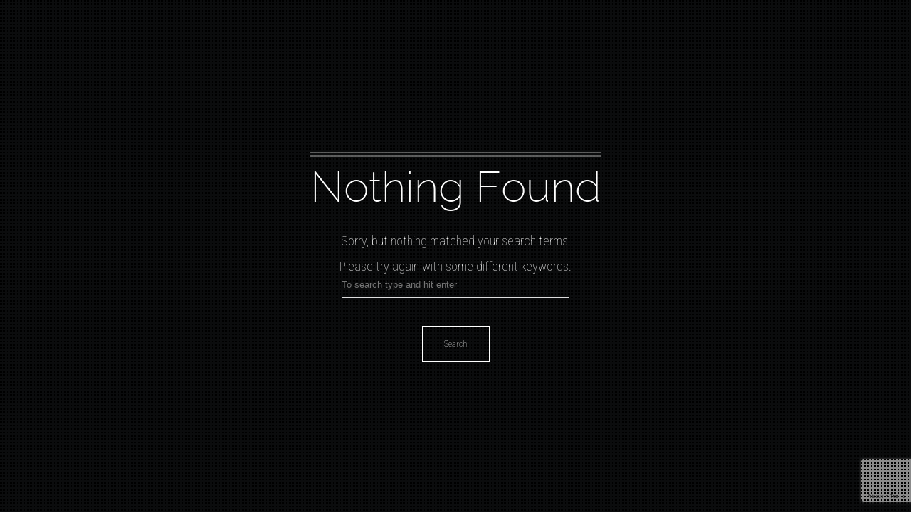

--- FILE ---
content_type: text/html; charset=utf-8
request_url: https://www.google.com/recaptcha/api2/anchor?ar=1&k=6LfWMycrAAAAAO4jDne_zKkAQlNyJ2HlcTFCeffd&co=aHR0cHM6Ly9mdXp6cHJvZHVjdGlvbnMuZ3I6NDQz&hl=en&v=PoyoqOPhxBO7pBk68S4YbpHZ&size=invisible&anchor-ms=20000&execute-ms=30000&cb=pr0ta7regcny
body_size: 49273
content:
<!DOCTYPE HTML><html dir="ltr" lang="en"><head><meta http-equiv="Content-Type" content="text/html; charset=UTF-8">
<meta http-equiv="X-UA-Compatible" content="IE=edge">
<title>reCAPTCHA</title>
<style type="text/css">
/* cyrillic-ext */
@font-face {
  font-family: 'Roboto';
  font-style: normal;
  font-weight: 400;
  font-stretch: 100%;
  src: url(//fonts.gstatic.com/s/roboto/v48/KFO7CnqEu92Fr1ME7kSn66aGLdTylUAMa3GUBHMdazTgWw.woff2) format('woff2');
  unicode-range: U+0460-052F, U+1C80-1C8A, U+20B4, U+2DE0-2DFF, U+A640-A69F, U+FE2E-FE2F;
}
/* cyrillic */
@font-face {
  font-family: 'Roboto';
  font-style: normal;
  font-weight: 400;
  font-stretch: 100%;
  src: url(//fonts.gstatic.com/s/roboto/v48/KFO7CnqEu92Fr1ME7kSn66aGLdTylUAMa3iUBHMdazTgWw.woff2) format('woff2');
  unicode-range: U+0301, U+0400-045F, U+0490-0491, U+04B0-04B1, U+2116;
}
/* greek-ext */
@font-face {
  font-family: 'Roboto';
  font-style: normal;
  font-weight: 400;
  font-stretch: 100%;
  src: url(//fonts.gstatic.com/s/roboto/v48/KFO7CnqEu92Fr1ME7kSn66aGLdTylUAMa3CUBHMdazTgWw.woff2) format('woff2');
  unicode-range: U+1F00-1FFF;
}
/* greek */
@font-face {
  font-family: 'Roboto';
  font-style: normal;
  font-weight: 400;
  font-stretch: 100%;
  src: url(//fonts.gstatic.com/s/roboto/v48/KFO7CnqEu92Fr1ME7kSn66aGLdTylUAMa3-UBHMdazTgWw.woff2) format('woff2');
  unicode-range: U+0370-0377, U+037A-037F, U+0384-038A, U+038C, U+038E-03A1, U+03A3-03FF;
}
/* math */
@font-face {
  font-family: 'Roboto';
  font-style: normal;
  font-weight: 400;
  font-stretch: 100%;
  src: url(//fonts.gstatic.com/s/roboto/v48/KFO7CnqEu92Fr1ME7kSn66aGLdTylUAMawCUBHMdazTgWw.woff2) format('woff2');
  unicode-range: U+0302-0303, U+0305, U+0307-0308, U+0310, U+0312, U+0315, U+031A, U+0326-0327, U+032C, U+032F-0330, U+0332-0333, U+0338, U+033A, U+0346, U+034D, U+0391-03A1, U+03A3-03A9, U+03B1-03C9, U+03D1, U+03D5-03D6, U+03F0-03F1, U+03F4-03F5, U+2016-2017, U+2034-2038, U+203C, U+2040, U+2043, U+2047, U+2050, U+2057, U+205F, U+2070-2071, U+2074-208E, U+2090-209C, U+20D0-20DC, U+20E1, U+20E5-20EF, U+2100-2112, U+2114-2115, U+2117-2121, U+2123-214F, U+2190, U+2192, U+2194-21AE, U+21B0-21E5, U+21F1-21F2, U+21F4-2211, U+2213-2214, U+2216-22FF, U+2308-230B, U+2310, U+2319, U+231C-2321, U+2336-237A, U+237C, U+2395, U+239B-23B7, U+23D0, U+23DC-23E1, U+2474-2475, U+25AF, U+25B3, U+25B7, U+25BD, U+25C1, U+25CA, U+25CC, U+25FB, U+266D-266F, U+27C0-27FF, U+2900-2AFF, U+2B0E-2B11, U+2B30-2B4C, U+2BFE, U+3030, U+FF5B, U+FF5D, U+1D400-1D7FF, U+1EE00-1EEFF;
}
/* symbols */
@font-face {
  font-family: 'Roboto';
  font-style: normal;
  font-weight: 400;
  font-stretch: 100%;
  src: url(//fonts.gstatic.com/s/roboto/v48/KFO7CnqEu92Fr1ME7kSn66aGLdTylUAMaxKUBHMdazTgWw.woff2) format('woff2');
  unicode-range: U+0001-000C, U+000E-001F, U+007F-009F, U+20DD-20E0, U+20E2-20E4, U+2150-218F, U+2190, U+2192, U+2194-2199, U+21AF, U+21E6-21F0, U+21F3, U+2218-2219, U+2299, U+22C4-22C6, U+2300-243F, U+2440-244A, U+2460-24FF, U+25A0-27BF, U+2800-28FF, U+2921-2922, U+2981, U+29BF, U+29EB, U+2B00-2BFF, U+4DC0-4DFF, U+FFF9-FFFB, U+10140-1018E, U+10190-1019C, U+101A0, U+101D0-101FD, U+102E0-102FB, U+10E60-10E7E, U+1D2C0-1D2D3, U+1D2E0-1D37F, U+1F000-1F0FF, U+1F100-1F1AD, U+1F1E6-1F1FF, U+1F30D-1F30F, U+1F315, U+1F31C, U+1F31E, U+1F320-1F32C, U+1F336, U+1F378, U+1F37D, U+1F382, U+1F393-1F39F, U+1F3A7-1F3A8, U+1F3AC-1F3AF, U+1F3C2, U+1F3C4-1F3C6, U+1F3CA-1F3CE, U+1F3D4-1F3E0, U+1F3ED, U+1F3F1-1F3F3, U+1F3F5-1F3F7, U+1F408, U+1F415, U+1F41F, U+1F426, U+1F43F, U+1F441-1F442, U+1F444, U+1F446-1F449, U+1F44C-1F44E, U+1F453, U+1F46A, U+1F47D, U+1F4A3, U+1F4B0, U+1F4B3, U+1F4B9, U+1F4BB, U+1F4BF, U+1F4C8-1F4CB, U+1F4D6, U+1F4DA, U+1F4DF, U+1F4E3-1F4E6, U+1F4EA-1F4ED, U+1F4F7, U+1F4F9-1F4FB, U+1F4FD-1F4FE, U+1F503, U+1F507-1F50B, U+1F50D, U+1F512-1F513, U+1F53E-1F54A, U+1F54F-1F5FA, U+1F610, U+1F650-1F67F, U+1F687, U+1F68D, U+1F691, U+1F694, U+1F698, U+1F6AD, U+1F6B2, U+1F6B9-1F6BA, U+1F6BC, U+1F6C6-1F6CF, U+1F6D3-1F6D7, U+1F6E0-1F6EA, U+1F6F0-1F6F3, U+1F6F7-1F6FC, U+1F700-1F7FF, U+1F800-1F80B, U+1F810-1F847, U+1F850-1F859, U+1F860-1F887, U+1F890-1F8AD, U+1F8B0-1F8BB, U+1F8C0-1F8C1, U+1F900-1F90B, U+1F93B, U+1F946, U+1F984, U+1F996, U+1F9E9, U+1FA00-1FA6F, U+1FA70-1FA7C, U+1FA80-1FA89, U+1FA8F-1FAC6, U+1FACE-1FADC, U+1FADF-1FAE9, U+1FAF0-1FAF8, U+1FB00-1FBFF;
}
/* vietnamese */
@font-face {
  font-family: 'Roboto';
  font-style: normal;
  font-weight: 400;
  font-stretch: 100%;
  src: url(//fonts.gstatic.com/s/roboto/v48/KFO7CnqEu92Fr1ME7kSn66aGLdTylUAMa3OUBHMdazTgWw.woff2) format('woff2');
  unicode-range: U+0102-0103, U+0110-0111, U+0128-0129, U+0168-0169, U+01A0-01A1, U+01AF-01B0, U+0300-0301, U+0303-0304, U+0308-0309, U+0323, U+0329, U+1EA0-1EF9, U+20AB;
}
/* latin-ext */
@font-face {
  font-family: 'Roboto';
  font-style: normal;
  font-weight: 400;
  font-stretch: 100%;
  src: url(//fonts.gstatic.com/s/roboto/v48/KFO7CnqEu92Fr1ME7kSn66aGLdTylUAMa3KUBHMdazTgWw.woff2) format('woff2');
  unicode-range: U+0100-02BA, U+02BD-02C5, U+02C7-02CC, U+02CE-02D7, U+02DD-02FF, U+0304, U+0308, U+0329, U+1D00-1DBF, U+1E00-1E9F, U+1EF2-1EFF, U+2020, U+20A0-20AB, U+20AD-20C0, U+2113, U+2C60-2C7F, U+A720-A7FF;
}
/* latin */
@font-face {
  font-family: 'Roboto';
  font-style: normal;
  font-weight: 400;
  font-stretch: 100%;
  src: url(//fonts.gstatic.com/s/roboto/v48/KFO7CnqEu92Fr1ME7kSn66aGLdTylUAMa3yUBHMdazQ.woff2) format('woff2');
  unicode-range: U+0000-00FF, U+0131, U+0152-0153, U+02BB-02BC, U+02C6, U+02DA, U+02DC, U+0304, U+0308, U+0329, U+2000-206F, U+20AC, U+2122, U+2191, U+2193, U+2212, U+2215, U+FEFF, U+FFFD;
}
/* cyrillic-ext */
@font-face {
  font-family: 'Roboto';
  font-style: normal;
  font-weight: 500;
  font-stretch: 100%;
  src: url(//fonts.gstatic.com/s/roboto/v48/KFO7CnqEu92Fr1ME7kSn66aGLdTylUAMa3GUBHMdazTgWw.woff2) format('woff2');
  unicode-range: U+0460-052F, U+1C80-1C8A, U+20B4, U+2DE0-2DFF, U+A640-A69F, U+FE2E-FE2F;
}
/* cyrillic */
@font-face {
  font-family: 'Roboto';
  font-style: normal;
  font-weight: 500;
  font-stretch: 100%;
  src: url(//fonts.gstatic.com/s/roboto/v48/KFO7CnqEu92Fr1ME7kSn66aGLdTylUAMa3iUBHMdazTgWw.woff2) format('woff2');
  unicode-range: U+0301, U+0400-045F, U+0490-0491, U+04B0-04B1, U+2116;
}
/* greek-ext */
@font-face {
  font-family: 'Roboto';
  font-style: normal;
  font-weight: 500;
  font-stretch: 100%;
  src: url(//fonts.gstatic.com/s/roboto/v48/KFO7CnqEu92Fr1ME7kSn66aGLdTylUAMa3CUBHMdazTgWw.woff2) format('woff2');
  unicode-range: U+1F00-1FFF;
}
/* greek */
@font-face {
  font-family: 'Roboto';
  font-style: normal;
  font-weight: 500;
  font-stretch: 100%;
  src: url(//fonts.gstatic.com/s/roboto/v48/KFO7CnqEu92Fr1ME7kSn66aGLdTylUAMa3-UBHMdazTgWw.woff2) format('woff2');
  unicode-range: U+0370-0377, U+037A-037F, U+0384-038A, U+038C, U+038E-03A1, U+03A3-03FF;
}
/* math */
@font-face {
  font-family: 'Roboto';
  font-style: normal;
  font-weight: 500;
  font-stretch: 100%;
  src: url(//fonts.gstatic.com/s/roboto/v48/KFO7CnqEu92Fr1ME7kSn66aGLdTylUAMawCUBHMdazTgWw.woff2) format('woff2');
  unicode-range: U+0302-0303, U+0305, U+0307-0308, U+0310, U+0312, U+0315, U+031A, U+0326-0327, U+032C, U+032F-0330, U+0332-0333, U+0338, U+033A, U+0346, U+034D, U+0391-03A1, U+03A3-03A9, U+03B1-03C9, U+03D1, U+03D5-03D6, U+03F0-03F1, U+03F4-03F5, U+2016-2017, U+2034-2038, U+203C, U+2040, U+2043, U+2047, U+2050, U+2057, U+205F, U+2070-2071, U+2074-208E, U+2090-209C, U+20D0-20DC, U+20E1, U+20E5-20EF, U+2100-2112, U+2114-2115, U+2117-2121, U+2123-214F, U+2190, U+2192, U+2194-21AE, U+21B0-21E5, U+21F1-21F2, U+21F4-2211, U+2213-2214, U+2216-22FF, U+2308-230B, U+2310, U+2319, U+231C-2321, U+2336-237A, U+237C, U+2395, U+239B-23B7, U+23D0, U+23DC-23E1, U+2474-2475, U+25AF, U+25B3, U+25B7, U+25BD, U+25C1, U+25CA, U+25CC, U+25FB, U+266D-266F, U+27C0-27FF, U+2900-2AFF, U+2B0E-2B11, U+2B30-2B4C, U+2BFE, U+3030, U+FF5B, U+FF5D, U+1D400-1D7FF, U+1EE00-1EEFF;
}
/* symbols */
@font-face {
  font-family: 'Roboto';
  font-style: normal;
  font-weight: 500;
  font-stretch: 100%;
  src: url(//fonts.gstatic.com/s/roboto/v48/KFO7CnqEu92Fr1ME7kSn66aGLdTylUAMaxKUBHMdazTgWw.woff2) format('woff2');
  unicode-range: U+0001-000C, U+000E-001F, U+007F-009F, U+20DD-20E0, U+20E2-20E4, U+2150-218F, U+2190, U+2192, U+2194-2199, U+21AF, U+21E6-21F0, U+21F3, U+2218-2219, U+2299, U+22C4-22C6, U+2300-243F, U+2440-244A, U+2460-24FF, U+25A0-27BF, U+2800-28FF, U+2921-2922, U+2981, U+29BF, U+29EB, U+2B00-2BFF, U+4DC0-4DFF, U+FFF9-FFFB, U+10140-1018E, U+10190-1019C, U+101A0, U+101D0-101FD, U+102E0-102FB, U+10E60-10E7E, U+1D2C0-1D2D3, U+1D2E0-1D37F, U+1F000-1F0FF, U+1F100-1F1AD, U+1F1E6-1F1FF, U+1F30D-1F30F, U+1F315, U+1F31C, U+1F31E, U+1F320-1F32C, U+1F336, U+1F378, U+1F37D, U+1F382, U+1F393-1F39F, U+1F3A7-1F3A8, U+1F3AC-1F3AF, U+1F3C2, U+1F3C4-1F3C6, U+1F3CA-1F3CE, U+1F3D4-1F3E0, U+1F3ED, U+1F3F1-1F3F3, U+1F3F5-1F3F7, U+1F408, U+1F415, U+1F41F, U+1F426, U+1F43F, U+1F441-1F442, U+1F444, U+1F446-1F449, U+1F44C-1F44E, U+1F453, U+1F46A, U+1F47D, U+1F4A3, U+1F4B0, U+1F4B3, U+1F4B9, U+1F4BB, U+1F4BF, U+1F4C8-1F4CB, U+1F4D6, U+1F4DA, U+1F4DF, U+1F4E3-1F4E6, U+1F4EA-1F4ED, U+1F4F7, U+1F4F9-1F4FB, U+1F4FD-1F4FE, U+1F503, U+1F507-1F50B, U+1F50D, U+1F512-1F513, U+1F53E-1F54A, U+1F54F-1F5FA, U+1F610, U+1F650-1F67F, U+1F687, U+1F68D, U+1F691, U+1F694, U+1F698, U+1F6AD, U+1F6B2, U+1F6B9-1F6BA, U+1F6BC, U+1F6C6-1F6CF, U+1F6D3-1F6D7, U+1F6E0-1F6EA, U+1F6F0-1F6F3, U+1F6F7-1F6FC, U+1F700-1F7FF, U+1F800-1F80B, U+1F810-1F847, U+1F850-1F859, U+1F860-1F887, U+1F890-1F8AD, U+1F8B0-1F8BB, U+1F8C0-1F8C1, U+1F900-1F90B, U+1F93B, U+1F946, U+1F984, U+1F996, U+1F9E9, U+1FA00-1FA6F, U+1FA70-1FA7C, U+1FA80-1FA89, U+1FA8F-1FAC6, U+1FACE-1FADC, U+1FADF-1FAE9, U+1FAF0-1FAF8, U+1FB00-1FBFF;
}
/* vietnamese */
@font-face {
  font-family: 'Roboto';
  font-style: normal;
  font-weight: 500;
  font-stretch: 100%;
  src: url(//fonts.gstatic.com/s/roboto/v48/KFO7CnqEu92Fr1ME7kSn66aGLdTylUAMa3OUBHMdazTgWw.woff2) format('woff2');
  unicode-range: U+0102-0103, U+0110-0111, U+0128-0129, U+0168-0169, U+01A0-01A1, U+01AF-01B0, U+0300-0301, U+0303-0304, U+0308-0309, U+0323, U+0329, U+1EA0-1EF9, U+20AB;
}
/* latin-ext */
@font-face {
  font-family: 'Roboto';
  font-style: normal;
  font-weight: 500;
  font-stretch: 100%;
  src: url(//fonts.gstatic.com/s/roboto/v48/KFO7CnqEu92Fr1ME7kSn66aGLdTylUAMa3KUBHMdazTgWw.woff2) format('woff2');
  unicode-range: U+0100-02BA, U+02BD-02C5, U+02C7-02CC, U+02CE-02D7, U+02DD-02FF, U+0304, U+0308, U+0329, U+1D00-1DBF, U+1E00-1E9F, U+1EF2-1EFF, U+2020, U+20A0-20AB, U+20AD-20C0, U+2113, U+2C60-2C7F, U+A720-A7FF;
}
/* latin */
@font-face {
  font-family: 'Roboto';
  font-style: normal;
  font-weight: 500;
  font-stretch: 100%;
  src: url(//fonts.gstatic.com/s/roboto/v48/KFO7CnqEu92Fr1ME7kSn66aGLdTylUAMa3yUBHMdazQ.woff2) format('woff2');
  unicode-range: U+0000-00FF, U+0131, U+0152-0153, U+02BB-02BC, U+02C6, U+02DA, U+02DC, U+0304, U+0308, U+0329, U+2000-206F, U+20AC, U+2122, U+2191, U+2193, U+2212, U+2215, U+FEFF, U+FFFD;
}
/* cyrillic-ext */
@font-face {
  font-family: 'Roboto';
  font-style: normal;
  font-weight: 900;
  font-stretch: 100%;
  src: url(//fonts.gstatic.com/s/roboto/v48/KFO7CnqEu92Fr1ME7kSn66aGLdTylUAMa3GUBHMdazTgWw.woff2) format('woff2');
  unicode-range: U+0460-052F, U+1C80-1C8A, U+20B4, U+2DE0-2DFF, U+A640-A69F, U+FE2E-FE2F;
}
/* cyrillic */
@font-face {
  font-family: 'Roboto';
  font-style: normal;
  font-weight: 900;
  font-stretch: 100%;
  src: url(//fonts.gstatic.com/s/roboto/v48/KFO7CnqEu92Fr1ME7kSn66aGLdTylUAMa3iUBHMdazTgWw.woff2) format('woff2');
  unicode-range: U+0301, U+0400-045F, U+0490-0491, U+04B0-04B1, U+2116;
}
/* greek-ext */
@font-face {
  font-family: 'Roboto';
  font-style: normal;
  font-weight: 900;
  font-stretch: 100%;
  src: url(//fonts.gstatic.com/s/roboto/v48/KFO7CnqEu92Fr1ME7kSn66aGLdTylUAMa3CUBHMdazTgWw.woff2) format('woff2');
  unicode-range: U+1F00-1FFF;
}
/* greek */
@font-face {
  font-family: 'Roboto';
  font-style: normal;
  font-weight: 900;
  font-stretch: 100%;
  src: url(//fonts.gstatic.com/s/roboto/v48/KFO7CnqEu92Fr1ME7kSn66aGLdTylUAMa3-UBHMdazTgWw.woff2) format('woff2');
  unicode-range: U+0370-0377, U+037A-037F, U+0384-038A, U+038C, U+038E-03A1, U+03A3-03FF;
}
/* math */
@font-face {
  font-family: 'Roboto';
  font-style: normal;
  font-weight: 900;
  font-stretch: 100%;
  src: url(//fonts.gstatic.com/s/roboto/v48/KFO7CnqEu92Fr1ME7kSn66aGLdTylUAMawCUBHMdazTgWw.woff2) format('woff2');
  unicode-range: U+0302-0303, U+0305, U+0307-0308, U+0310, U+0312, U+0315, U+031A, U+0326-0327, U+032C, U+032F-0330, U+0332-0333, U+0338, U+033A, U+0346, U+034D, U+0391-03A1, U+03A3-03A9, U+03B1-03C9, U+03D1, U+03D5-03D6, U+03F0-03F1, U+03F4-03F5, U+2016-2017, U+2034-2038, U+203C, U+2040, U+2043, U+2047, U+2050, U+2057, U+205F, U+2070-2071, U+2074-208E, U+2090-209C, U+20D0-20DC, U+20E1, U+20E5-20EF, U+2100-2112, U+2114-2115, U+2117-2121, U+2123-214F, U+2190, U+2192, U+2194-21AE, U+21B0-21E5, U+21F1-21F2, U+21F4-2211, U+2213-2214, U+2216-22FF, U+2308-230B, U+2310, U+2319, U+231C-2321, U+2336-237A, U+237C, U+2395, U+239B-23B7, U+23D0, U+23DC-23E1, U+2474-2475, U+25AF, U+25B3, U+25B7, U+25BD, U+25C1, U+25CA, U+25CC, U+25FB, U+266D-266F, U+27C0-27FF, U+2900-2AFF, U+2B0E-2B11, U+2B30-2B4C, U+2BFE, U+3030, U+FF5B, U+FF5D, U+1D400-1D7FF, U+1EE00-1EEFF;
}
/* symbols */
@font-face {
  font-family: 'Roboto';
  font-style: normal;
  font-weight: 900;
  font-stretch: 100%;
  src: url(//fonts.gstatic.com/s/roboto/v48/KFO7CnqEu92Fr1ME7kSn66aGLdTylUAMaxKUBHMdazTgWw.woff2) format('woff2');
  unicode-range: U+0001-000C, U+000E-001F, U+007F-009F, U+20DD-20E0, U+20E2-20E4, U+2150-218F, U+2190, U+2192, U+2194-2199, U+21AF, U+21E6-21F0, U+21F3, U+2218-2219, U+2299, U+22C4-22C6, U+2300-243F, U+2440-244A, U+2460-24FF, U+25A0-27BF, U+2800-28FF, U+2921-2922, U+2981, U+29BF, U+29EB, U+2B00-2BFF, U+4DC0-4DFF, U+FFF9-FFFB, U+10140-1018E, U+10190-1019C, U+101A0, U+101D0-101FD, U+102E0-102FB, U+10E60-10E7E, U+1D2C0-1D2D3, U+1D2E0-1D37F, U+1F000-1F0FF, U+1F100-1F1AD, U+1F1E6-1F1FF, U+1F30D-1F30F, U+1F315, U+1F31C, U+1F31E, U+1F320-1F32C, U+1F336, U+1F378, U+1F37D, U+1F382, U+1F393-1F39F, U+1F3A7-1F3A8, U+1F3AC-1F3AF, U+1F3C2, U+1F3C4-1F3C6, U+1F3CA-1F3CE, U+1F3D4-1F3E0, U+1F3ED, U+1F3F1-1F3F3, U+1F3F5-1F3F7, U+1F408, U+1F415, U+1F41F, U+1F426, U+1F43F, U+1F441-1F442, U+1F444, U+1F446-1F449, U+1F44C-1F44E, U+1F453, U+1F46A, U+1F47D, U+1F4A3, U+1F4B0, U+1F4B3, U+1F4B9, U+1F4BB, U+1F4BF, U+1F4C8-1F4CB, U+1F4D6, U+1F4DA, U+1F4DF, U+1F4E3-1F4E6, U+1F4EA-1F4ED, U+1F4F7, U+1F4F9-1F4FB, U+1F4FD-1F4FE, U+1F503, U+1F507-1F50B, U+1F50D, U+1F512-1F513, U+1F53E-1F54A, U+1F54F-1F5FA, U+1F610, U+1F650-1F67F, U+1F687, U+1F68D, U+1F691, U+1F694, U+1F698, U+1F6AD, U+1F6B2, U+1F6B9-1F6BA, U+1F6BC, U+1F6C6-1F6CF, U+1F6D3-1F6D7, U+1F6E0-1F6EA, U+1F6F0-1F6F3, U+1F6F7-1F6FC, U+1F700-1F7FF, U+1F800-1F80B, U+1F810-1F847, U+1F850-1F859, U+1F860-1F887, U+1F890-1F8AD, U+1F8B0-1F8BB, U+1F8C0-1F8C1, U+1F900-1F90B, U+1F93B, U+1F946, U+1F984, U+1F996, U+1F9E9, U+1FA00-1FA6F, U+1FA70-1FA7C, U+1FA80-1FA89, U+1FA8F-1FAC6, U+1FACE-1FADC, U+1FADF-1FAE9, U+1FAF0-1FAF8, U+1FB00-1FBFF;
}
/* vietnamese */
@font-face {
  font-family: 'Roboto';
  font-style: normal;
  font-weight: 900;
  font-stretch: 100%;
  src: url(//fonts.gstatic.com/s/roboto/v48/KFO7CnqEu92Fr1ME7kSn66aGLdTylUAMa3OUBHMdazTgWw.woff2) format('woff2');
  unicode-range: U+0102-0103, U+0110-0111, U+0128-0129, U+0168-0169, U+01A0-01A1, U+01AF-01B0, U+0300-0301, U+0303-0304, U+0308-0309, U+0323, U+0329, U+1EA0-1EF9, U+20AB;
}
/* latin-ext */
@font-face {
  font-family: 'Roboto';
  font-style: normal;
  font-weight: 900;
  font-stretch: 100%;
  src: url(//fonts.gstatic.com/s/roboto/v48/KFO7CnqEu92Fr1ME7kSn66aGLdTylUAMa3KUBHMdazTgWw.woff2) format('woff2');
  unicode-range: U+0100-02BA, U+02BD-02C5, U+02C7-02CC, U+02CE-02D7, U+02DD-02FF, U+0304, U+0308, U+0329, U+1D00-1DBF, U+1E00-1E9F, U+1EF2-1EFF, U+2020, U+20A0-20AB, U+20AD-20C0, U+2113, U+2C60-2C7F, U+A720-A7FF;
}
/* latin */
@font-face {
  font-family: 'Roboto';
  font-style: normal;
  font-weight: 900;
  font-stretch: 100%;
  src: url(//fonts.gstatic.com/s/roboto/v48/KFO7CnqEu92Fr1ME7kSn66aGLdTylUAMa3yUBHMdazQ.woff2) format('woff2');
  unicode-range: U+0000-00FF, U+0131, U+0152-0153, U+02BB-02BC, U+02C6, U+02DA, U+02DC, U+0304, U+0308, U+0329, U+2000-206F, U+20AC, U+2122, U+2191, U+2193, U+2212, U+2215, U+FEFF, U+FFFD;
}

</style>
<link rel="stylesheet" type="text/css" href="https://www.gstatic.com/recaptcha/releases/PoyoqOPhxBO7pBk68S4YbpHZ/styles__ltr.css">
<script nonce="tXjWEkiFvCL8C0A1KRSuqA" type="text/javascript">window['__recaptcha_api'] = 'https://www.google.com/recaptcha/api2/';</script>
<script type="text/javascript" src="https://www.gstatic.com/recaptcha/releases/PoyoqOPhxBO7pBk68S4YbpHZ/recaptcha__en.js" nonce="tXjWEkiFvCL8C0A1KRSuqA">
      
    </script></head>
<body><div id="rc-anchor-alert" class="rc-anchor-alert"></div>
<input type="hidden" id="recaptcha-token" value="[base64]">
<script type="text/javascript" nonce="tXjWEkiFvCL8C0A1KRSuqA">
      recaptcha.anchor.Main.init("[\x22ainput\x22,[\x22bgdata\x22,\x22\x22,\[base64]/[base64]/[base64]/[base64]/[base64]/[base64]/KGcoTywyNTMsTy5PKSxVRyhPLEMpKTpnKE8sMjUzLEMpLE8pKSxsKSksTykpfSxieT1mdW5jdGlvbihDLE8sdSxsKXtmb3IobD0odT1SKEMpLDApO08+MDtPLS0pbD1sPDw4fFooQyk7ZyhDLHUsbCl9LFVHPWZ1bmN0aW9uKEMsTyl7Qy5pLmxlbmd0aD4xMDQ/[base64]/[base64]/[base64]/[base64]/[base64]/[base64]/[base64]\\u003d\x22,\[base64]\x22,\[base64]/CqxpWFMKJacKWYMKUXMKTw5h0QsKMX1FuwqBoI8KOw7/DmgkMPVtheVE8w5TDsMKQw7wueMOkLg8aVBxgcsK/CUtSEC9dBTZBwpQ+T8Onw7cgwoXCn8ONwqxCXz5FC8Kkw5h1wobDtcO2TcOCecOlw5/CrcKNP1g/wonCp8KCFsKad8KqwrnCiMOaw4pQWWswe8OIRRtKBUQjw57CsMKreHJTVnN3IcK9wpx/w7l8w5Y6wpw/w6PClEAqBcO0w44dVMOawpXDmAIOw6/Dl3jCj8Kcd0rCicOqVTgmw4Ruw51Bw7BaV8KLf8OnK1LCv8O5H8KydTIVUMOBwrY5w7JbL8OsaHopwpXCs0YyCcKDPEvDmn3DmsKdw7nCnENdbMK+JcK9KDjDrcOSPR7ClcObX2XCtcKNSWrDiMKcKw7CrBfDlybCtwvDnUnDhiEhwonCosO/RcKyw7ojwoRdwrLCvMKBK2tJIQhZwoPDhMK/w6wcwobCnHLCgBEIOFrCisK7XgDDt8KsLFzDu8KUa0vDkRbDjsOWBS7ChxnDpMKxwpdufMOeFk9pw7V3wovCjcKKw7Z2Cw82w6HDrsKgCcOVwprDrMOmw7t3wpUvLRRIIh/DjsKCX3jDj8OmwrLCmGrCqznCuMKiB8KRw5FWwpHCk2h7BRYWw7zClBnDmMKkw5vCnHQCwrwxw6FKY8OWwpbDvMOTI8Kjwp12w49iw5AEV1d0Fg3Cjl7DlEjDt8O1FsK/GSYxw4h3OMOXWxdVw6rDicKESEzCg8KXF29/VsKSbcOYKkHDk2MIw4hXMmzDhw4eCWTCkcK2DMOVw47DnEsgw5cCw4Ecwo7DtyMLwrfDsMO7w7BawqrDs8KQw40FSMOMwqLDqCEXQcKsLMOrJQMPw7JWfyHDlcKIYsKPw7MtUcKTVV/DpVDCpcKawo/CgcKwwoNfPMKibcKlwpDDusKiw7N+w5PDngbCtcKswoYsUitzPA4HwqrCgcKZZcO7SsKxNRbCqTzCpsKFw5wVwps6D8OsWzNbw7nChMKRUmhKVzPClcKbLmnDh0B0ScOgEsKMVRstwr/[base64]/Cl2XCv8KxZgTDkXo2d1duZsKqTsKMBATDmQJww44oNwfDnsK3w7LCo8OCJi8Hw5PDjBF6ex/[base64]/DpWMSc8KYw6HClcK4Y8OcBsKnw78yU1jCnQbCgQNeLx4uSSRwNHAKwqwAwqM7wq/DmsK5CMOCw6bDo3gxBkkVAMKPcyPCvsK1w4TCocOlVVfCl8KrDHjDocObC3zDrmFxwpjCli4mwrTDtGljNErCmMOjMXhabwVew4zDsURMVx8CwqcSBsONwodSZsKIwoQAwpwLX8OEw5LDhnkVwqnDh2jCh8O3V2nDvMKZQcOGW8K/[base64]/Cp27Cm8O4woXCsEZKw5XCp0bCnzrCo8O5Wx/DgENsw43CqicSw4/DmsKvw7DDpRvCjcO+w7J0wpvDr1fCpcKWDQ0Pw4rDpg7Dj8KQasKlacOjHwLClXpLTsK4X8OHJCzCkMOuw4FMBFTDjWgDb8Kiw4LDgMKyNMOgFMOCPcKcw7rCiXfDkirDn8KVcMKKwqx2wrHDjjheX3bDsRvDr1h5RHVIwqbDvHDCicOIDyPCsMKLbsK/[base64]/ZyHDiynCkCPDsMOrVjtuw7LCisOQCwrCm8KYH8KbwoY9LsOfw69mG3R5VVIgw5TDo8ODRcKLw5DDv8OtecOLw4xLPsOZDFXCuEPDsmfCrMKbwpTDgigJwo8DNcK3MsOgPMOAHMObdyvDh8Odw5NjcTLCqSg/w4PDigpVw49pXnxmw74lw7dsw5DCuMOfP8K6bSFWw401DMKUwofClsO5WGXCtGJOw7oWw6nDhMOrIl/DpMOkL3jDrcKrwrLCscOTw4fCs8KDDMKQK1nDocKQDsK6wqxiSAbDj8OpwpUgJsOtwonDgSskRcO5csKDwrHCtsKODiDCt8KUIcKlw7XDiQXCnwXDqMOpEAAew7/DtcORViAUw4RywrQFCMOiwo5VMcKTwr/[base64]/wprDpgUWwpPDisOfBcKZw6p9DMOmacOuw5BCXcKtwqc5YcKgw73DiSw8JQXCtsOJbi0Nw75Xw4fCt8KwNcKIwqR3w6jCi8OSK3IELsKJHcK7wp3Cr3DDu8KBwq7CucOZAsO0wrrDu8KMEinCg8K6JsOOwodfNBIfAcOnw5J6FMO/wo3CoXDDmsKeWFfDh3PDvMKxMsK9w6HDqsKRw4saw7skw4Avw7otwpfDgEtiw6jDmcOjQ059w6VswqNIw485w404GcKKwpbCvShwGcKMBsO/wovDiMKZEwPCoXfCqcKZHMKnXnTCvsO9wr7Du8OfSV7DiRwnwr5qw53DhwFSwpEQaADDicKiAcOXwoTCqmAtwqATfzrCiQvChw0HJcOPLBDCjTLDi0jDtMKuc8K6elXDmcOTJ3oGbsKCVE/CqsOYU8OlbMOAwpJGahrDtsKoKMO3O8OuwoHDnMKKw5zDlG7CilIAN8KzYnzDncKPwqwNw5PCnsKQwr7CoR0Aw4YFwonCqUrDtX9UATJ7F8OMw6XDkMO8GsKWUsO2TcOJZyJcf0RoAcKAwqprWz/[base64]/PRLDtcK3wpbDmcORVcOUEMOIU1zDoEvCu2TCocKICCDCncKeCRwHwofCn2zCvsKDwqbDqjfCoiEPwqx7DsOmYVEjwqoSJgLCrMK9w6Rvw7QVYDPDmWt7wo4Aw4TDr2fDkMKGw55PBUXDrnzCicKuAMK/w5hFw7tKYsOcwqbCt3bDqEHDjcKNWcKdU3jCiEQNBsKKZAUOw5jCnMOHeifDkcK7w5t4YiLCtcKww7/[base64]/Dj8KJwprDs2jCisKlwobDi8KLSV5rNsKew4TCi8OUF0XDsibDpMKnUUHCncKHeMOcwqLDlkXDm8OZw67CnSgjw7cRw6bDk8Ouwp3CjzZeXAXCi1DDm8KqDMKyEjNZAhQ8X8Kywqlxw6bCglEhwpRMw54Vb29zw6dzKy/DgkrDozJbwpNEw7jCpMKFe8KYDBk6wonCuMOWESh6wqQAw5RVZhzDk8Ocw4JFScOBw5rDljoCasODw63DtBYOwphMVsOJBSjDkWvCp8O/woVFw6nCgMKMwp3Ck8KEVWHDiMKbwpYWMcOow5LDv1ImwpoaFyMgwp58w7/[base64]/[base64]/CgnzCrMKcNFLDjzbCu8O7bHXCkHUaf8Kiw5fDnRpvLxTCocK1wqcdC1FvwpzDnULCkVlbVQZNw7XDsy8FbFhQCRTCtXRNw6LDgQ/DgjLDkMOjwo7ChHNhwolGd8OZw7bDkcKOwrDDm0Mww5dQw6fDhcKSF08FwpLCrMO3woLCnBvCl8OYLzF5wqJ+ag0+w6/[base64]/DvMK+w6TDhsK3wpPDlFwZwrLCpcKCw6xCGsOmw5ZBw7DCsUjCicK3w5bCmUQyw7AewobCvw7ChsKtwqZ9SMOZwrzDuMK/dgHCiRd3wrXCoE9edcOEwp9CRl3ClsKMWGfCr8OVdsKPU8OqQsK1O1rCgsOkwo7Cu8Ktw5/CqQBFw7NAw7FUwoBRacKAwqFtAkbCj8OHTnjCvQEPKgAjTFbCocK7wp/CvcKnwr7ConfChhNdNGzCgDl7TsKww4TDssKewqDDl8OzWsO7TS/CgsKOw4gkwpV+NMOTfMO/[base64]/[base64]/HHbCtj7DgmTCiMOvZGQ+wozCs8KPc2HDuH80wqrCtcKow5DDkU4cwpI/AGLCi8O/[base64]/divDmi3Dtx55XhRnImXDo8OJWMKwIcKDXMOcD8KyRcKpb8Kuw5vDnDtyQ8OAaz4jw7TCnETCv8ORwrzDoTTDj1ENwoYRwr/Cp0smwpXCucKfwpnDr2/Dk1rDlSHDnGErw7fCpGY6GcKLYRPDpMOqKsKEw5DClxoYW8OmFkXCpmjCnwA9w5NAw4rCoTnDulDDt3LCrnB8QMOEEsKLB8OEd3vDqcOZwrJAw5TDvcKNwpLChMOcwr7CrsONwo7DmsOfw4dKb34xZkPCv8KcPmd1wo8cwr00woHCvRTCvcOFDG3CtADCqQ/CjCpNezLDsCp3cj00wpolw7QQQAHDh8OWw5rDnsOpOBFfw5JyP8Ksw4YxwpxFd8Kaw7PDmTcqw5wQwrXDvBtFw6hdwovDnCHDl2rCkMOdw5/[base64]/CqsObAMKXw582CcKYwrNRXyTDgQvDsMOxQsOcRMOxwoLDnDgtfMKpDMO4wq9WwoZmw7BOw4ZpLcOJZF/Cn1F+w7EVE3k4IFjCkMKQwrIKcMONw47Du8Ocw5ZxWSdXHsO+w6wCw7lwIyIma1vDncKoG3rCusOCw5JYEWnDhMOowqXCpjfCiAHDmsK5QXTDiig+DGTDlMO3wrzCjcO2RcOYNEB3w6YXw57CjsOOw4/DgyMTVWViDTFyw4BvwqJow5xOdMKJwogjwpImwpnClMO3GMKbUCklUybDrcO9w5JLK8KMwr0MS8K1wrlGIsObDcOUesO/BcKgwoLDryfDqMK9YHt+TcOmw65FwqPCnWB3ccKLwp0yGxLChzgFYgUyaWDDlMKww4zCp2TCi8Ofw7xHwpkdwoowJ8Ozwpt/w6YFwrrDg05TJMK2w5YJw5clwq/CnUEqLiLCtMO0dRAVw47CqMOvwoXCkGrDmsKeNGYEP1QkwpsiwoXDlB/CullZwpkzeXPCgcKSR8OOU8KGwqHDtMK5w5jCjxjDhWEXw5nDm8KbwqRFRcKsLUTCh8OQX1LDkW9Mw5JywpAsPyHCkFtFwrXCnMKawqQzw78awoPCgUV3TcKUwpV/[base64]/wqzDmcODLsOrwrLCkEIgw4smw5Ziwq3Dk1LDhcOuS8O4ScK/[base64]/CjsOJwr7DtHTDlGbCrsO8woLDmcKREsOgDcK9w5RYFsKyw5ohw4DCr8K2VsOsworDolJ2wr7DjR8Qw4tfwqvCkgoPw5LDssOzw5pJMMKrV8OUBSvDrzQIXmAXR8OSV8OswqsOPXTDnwrCkHTDs8K5wozDlhsNwrrDn1/CgTPCi8KUKsOjScKSwrfDlsOxScOdw5vCkMKgD8Knw44UwogLDsOGLMKtV8K3w4QiB23CrcObw4zDrXp6BU/Cp8OWJsKDwo9zK8Onw6jDtsKmw4PDqMKhwqTCrCbDv8KvQcK+AcK+QsOvwo4xEMOAwoEMw61Cw5wGUHfDssKuQMO4LwjDmsOIw57CtVIVwoQHN20gwp7DnhbCl8KFw4s6wqdvGj/Cg8ONesOWehsvJcO8w6rCjyXDsGLCq8KuTsK2w6JCw7rCrjw9w48Cwq/[base64]/CuB0hwoNDw6jDg0c4P1dEesO/WDVdw5PCgQLCksOww4JUwo7DmMKRw7HCqsOPw5ckw5/Dtw1Swp7Cq8Kcw4LChsOww6nDmTAkwrpQw6/Cl8ONwo3DqhzCi8OWwqwZDwQWCUHCtVplRznDvTHDjAxNVcKdwq7DvG3CrGJFJMOCw5FDFsKaRgXCssKkwrpzMMK9BQ/CrsKnw73DgsOKw5LClgzCgEswYScSw5LDuMOML8KXTW5TJsOnw6Rnw4/CsMONwovDgsKNwq/Ds8K9D3HCul4ywpdLw5XDmMKFayrCoSJvwpcow4XDscONw5rCmH4mwrDClFEFwoBtL3jDisKow4XCrcKJCgFlfkZvwpTCpcOIOXjDvTVfw4rCvmxYw6vDqMKlRE/CqhjCilfCmSTCtsO1d8OTwokcLsKNecOZw6cObMO7wrh3A8KEw6xqaC3DksK1SsOaw55Kwq9wH8K8wrnDnMOLwpzDhsOYQQd/WntewqA4dEvCn1lXwpvChX11LX7Cn8KmEVM0PmjDtMOfw7AHw5zCsUnDhyjDkDzCvsOUUWk8LWglLypaZ8K8w45aLgwTc8OjdMO1GMOAw45jQk8iEiZfwprCp8OoAEl8NGvDjcKYw4Ijw63DmCB/[base64]/[base64]/w4tKOsKOw67Cv2DCgQrCnD9DA8KxGcKKJ3oRw7wMUMOowqcrwpMbZ8OFw7NYw4cFQcOKw5MmBsOILcKpwr8xwrI5bsOJwphnTQNxdmZtw4g9BRvDpVAEw7nDgl3DusKwVT/CkcOXwqHDsMOqwqoVwqNQBng+CAVWPMOAw48CXFouwrt3VsKAw4PDuMOkRA/[base64]/wrLDk8OQwrckw5E2wrZnwqNYwpciYmHDpAt0dgfCp8O4wpEuOsOjw7gbw6rCiiPCii9Vw7fCisOJwpEew6NCDcOpwpMyL0x4TMK4djPDsx3CocO3wpJ9wpt1wrbCkHXCmRQYc3MdF8OCw6TCm8OzwoBra20xw79FDTfDgXc/dV4Yw5Eew5YhCsKjPcKKLTnCsMK2dMKVBcKyZkbDgHJsYwgMw6JiwpIsbmp/EQBBw5/CvsOGFcOvw4jDkcOeTMKCwpzCrBhdU8KZwrw2wotzTXHDj3TDk8KbwoTClsK/wrDDuHNzw4bDvTxBw6ckV2Zoc8KhLMKhEsOSwq/DtMKGwoTCicKEIUFow71dVsOKwqnCpEdjZsOYfsOEU8OhwrTCh8Orw7XDqGg1SMOua8KlWjkLwonCpMKsCcKfZMKXTXUSw6DCmAUFA1kawpjCl0/DpsKDw6jDuVzCpMOACTXCuMKuPMK6wqvCunhHXcK9AcO0VMKbPMOGw5bCn1/CuMKhYWtKwqplDsOOFFAgBcKyJcOCw6rDoMKzw7LCkMOkVcOEXRRGwrjCjMKIw5VawrHDlVfCocOIwrPCklHCqzTDq3crw7/CqFh1w5/CnEzDm3F8wqrDunDDisOvVFnDnsO2wqd1RcKPEUgOMcK9w4ZYw5XDocKTw4jCnBAeQcKgw5fDgMK0wpR6wqEkWcK7amvCvEfDusKywrzCocKSwrNCwpvDgHPCjynClcKCw69kXF9jdV3CkF3ChgXCt8KKwoHDksOWCsOBM8OmwotRXMKOwrQUwpZzwp5cw6V/[base64]/DkcKqwpwtTlnCiUYsPcKjNcOAworDgAzCm17DlsOGScKcw5PCq8K7w7t5HQbDt8K4Z8KHw4F3EcOuw6sUwo/Cg8K8GsKQw74Iw6gbQMOZc0jCgMOxwooSw7PCpcKpw5fDqMO1CgPDucKIPRPCk3vCgXPCp8KSw50XYsOsdmZgKgdGHE4wwoDCvC8cw7fDhWfDqsOfwoISw4vCl0YfPx7CvEE/[base64]/woY3wqYmEU/CqMK+RCU8wprChsKlwokywqfDl8OIw5FlTgEiwocHw5/[base64]/CnMK2wp8aBMK3VmTCqwbDu8OkAsOgTn/CoE/[base64]/Ch2rDosOGwrpaP8OxLE0SF8OIB3fDrUUffcO8HcKjwp15HcO/[base64]/CuQTDvcOHwo4DwpVqw5kVwoQhwrl/wrnCr8OVW8KgVcOcflwvwq3DuMK9w7PDucO9w6Vdwp7CuMOfZWYgLMKXesONI3Newr/DssOYd8OyQhpLw6DCrVrDoHF6IcOzcDt+wrbCu8Kpw5jDt0oswpcowozDkkDDmnzDsMOIw53DjgcYEcKMwoTCvVPCuBwowrxxwq/Dj8K/LQddw6g/[base64]/Cs8OHDMOywr5vIgDCscKoFcKbSsKmUcKYfMO7FsKFw4/CgHVWw4N5UEo7wo5/woYiJwY/BMKIcMOuw5bDv8OvNVzChGtCJRjClSXCqHbDvcK3asKoCkzDhT0eZMKlwp3Dr8Knw5AOVGNDwp0yQwTCtjVxwrtywq5OwojClSbDtsOJw4fCiEXCpSsZwoDCl8OqJsO1BlDCpsKNw6Y1w6/ClF4ke8K1NcKQwrodw7YjwpkxOMK9UBkgwqLDpMK8w4fCqU/[base64]/CrXXDnBTDkF5fw6AVwq/Du8KZw6zCqMO1bsKxwqfDm8O7wo/[base64]/DosKPVsO0w4FVVcO5OlfCpMKGw4XDsihSP8OOw5rDpnPCli15OMKdZEnDu8KKfiLDqTLCgsKQQMO+woxVGTrCuRjDoC4Uw4LDqgbDjsOkwrxTCWtWGTICCF0VdsK6wogFXVPCkMONw4bDicORwrLDkVTDosKcwqvDpsKDw5EyQyrDiVMWwpbDtMO0McK/w6HDlhbDm3w5w61Swp5Qa8Ofwq/Ct8OuUjhJF2HDizZPw6rDtMKqwqgnNFfDsFA5woJ/Q8OJwrbCsUM9w6dedcONwqoFwrYwWykSwo4pEQoxHjDCi8K1woQ2w43CsndqGcKUVsK9wqNFLDXCrxscw5gFFcK0wrB6PGPDrsOcwpMCRWwpwp/Cj08RJ1sEwoZIe8KLdsOMHlJaTMOgCC7DoHzCpn0ELRUfe8O3w6bCjW9Vw7tiJks3woVXT0HChCXCoMOOQnNxRMOtWsOrwq0+wrLCucKUdkBIw5nCpHAowpgfDMKDbzQccxUodcK/w5jDvcOfwqLCi8O4w6d1wphQbDvDp8K7RVTCiRZjwr1if8Kpw67Ck8Kfw4DDv8Kvw4gKwolcw5XDgsKrdMKkwpTCqg9GDkHDncObw6hCwoohw4shw6zCrR0iHRJTWxlLcsO/DcKYWsKkwobCgcKwacODwokcwop3wq8oHS3CjzgffATCiDDCk8KDw7vCmXZrfcO4w6DCncKVesOtw6XCiGRKw5zCoUApw4x9P8KNB2bCoGZuaMOmP8KxJsKcw7UJwqkgXMOAw5nCkMO+SHzDhsKzw5TCtsKOw6BVwoc5SHU/wqLDumopKMK6fcK7WcOqwqMjADrCsWZZGiN3w77CkMO0w5wwScOVAg9dBCp+fsOjfiMeGsOKfMOYFGccY8Kpw7LCvsOxwprCt8OTbDDDiMKYwoHCvSgbwqkEw53DkUbDr37DtMK1w4PCiHVceEpTw492OxHDoW7Ck2d/F2tYEMK4UMKOworDuE0zPw3CtcKvw5/DrATDkcK1w6DCgzBqw4keesOmTiN1YsOaUsOkw6DChDHCsA8vLWHDhMKgFmhzE3Vbw4/DoMOhO8OIw4Ikw40KPlFkYcKuasKFw4DDnMKBGcKlwrAwwq7DlSTDi8O3w5fCtnAvw7w9w4zDrMKpNmAgRMObBsKbLMO6wpFlw5kXBR/DhV8mWMKIwqsRwp7CtDDDuDbCqkfCvMKMw5TClsOuSEwSU8OUwrPDtsOPw5TDuMOPKl3CjlHDusOweMKYw5B+wrnDg8OSwo5Cw6ZUeC4Qw5bCqMOTJcOkw6hqwqnDv1vCpxTCkMOmw4LDv8O8P8KGw7gawq/CssOYwqR/woDCogrDpQ/CvHxMwoLCuEbCiiJidsKlbcORw75xw4DDqMOlQMK6VAVybcO6w4HDlsOlw47Dm8K0w7zCoMOIEcKoSjXCjmHDh8Odwo7Cv8O3w7bDl8KQAcOYw6gyXEl0LxrDhsOiMsKKwpByw74iw4fCg8KQw6c4wo/[base64]/Dg3sWcm/Do8OmwoFZAF3DgllXbVgowqdqw7vCjzBWdcOvw4ArZsKaSDw3w7EMQMKKw4UuwrBRIkpdUMOUwptAeEzDksKZCsKsw4sIKcOGwockXmvDrV3CvT7CqzrCgG96w5ByWsOHwrdnwp9wSR7CicOkCcKQw5DDi3LDuj5Wwq3DgW/DuGvChMO1w57CrzMJZnLDqMOuwrp+wpd0A8KcKRbCncKDwq7CswMnKEzDscK2w5hyFE3Cj8OkwpFdw7bDvcOPf2NYH8Kzw49Swp/DjsO0LcK3w7vCpcKMw79HUmZnwpzCjSPCl8KYwqvCp8KYOMOIwpjCszFvwoDCskUawpXCvUc3wokpw5nDgGMQwos4w4/CrMOPehnDi37ChQfChCg2w5jDvGfDjhvDh0fClMOjw4fCjgUeacO8w4zDghlsw7XDtTnCmBnDucKYPMKCSV3Cp8Ohw4/[base64]/CpilYwo5CTxTDpSfDk8Khwq/CqQTDkHLCj8Kkw4fDjcK5w6HDgwEeccO5FcKtASjCjFvCuGHDi8OffzXCtF9KwqNIw67CscK/[base64]/Ck07CuMOsw4bCukDDucKAwoFCw6rDrBZ3w4x7WXrDg8OcwoHDsStWWcOCQMOtAhZhZWjDiMKHw77Cr8K4wq0RwqHDocORanwpw7/CklrCncOdwpE6PsO9woLDsMK1dg/[base64]/Dj8KFwrkjwpPCgcKxeMOZw68wGsKCfsOaw5kMw4Z3wrrCqcOPwqR8w7LCtcK8w7LDhcK+OMKyw7ERTAxXasO8FX/DpEzDoyvCl8K+dVswwqR+wqo0w7LClyJOw6vCoMKVwq4iBMK8wp3CtkUwwpJwFWHDlWVcw69uBkBPcx3CvCdrBxl4w6t1wrZRw4HCl8Kgw6/[base64]/DsSjDv8KRw7zDiT8lwoXDkULDkMODwq15RMKoacO1w5DCoDwIMMKFw7szVMObw54RwpxjIxRnwrvDkcO4wo8QDsKLw77Ctnd0ScOzwrY0FcK2wqEJO8O8wpjCrXDCnsOXVcO2J0XDkC0Xw7HCglLDs3wcw5pzVFJddyINw5dJfRdtw6DDny5/P8OHSsOjCw9aLR/DqsK/wr1NwpvDuX8ewrnCjQxePsKuZcKEQlHCsErDn8K5AMKEwqrDq8OfAsKmb8KMNRp+w65XwqPCsQhkW8OZwooQwqzCncK6EQ/[base64]/[base64]/[base64]/[base64]/Crx1SPMObwqInw4hKw59wwoTDqsKYw59qcg42QMKcwpEST8KEIsOyCgfCpXVCw7PDgHzDuMKefFTDksO+wqvCqUNiwrTCgMKWX8OnwqjCpkAcDxjCvsKTwrrCusKKOjV5ZQlzQ8KSwq/Cs8KEwqDCgnLDniDDgsK9w6HDggtaUcKdOMOaQH0Ld8OgwqY6w4JPQnHDncKaSz4LOcK5wrnChClhw7M2GU8+SmjCmGDDn8KHwpjCtMK3QRHCkcKiw4zDmMOpAgNdcl7CqcOvMgTCkl4BwrFWw61EDGjDuMOaw5thGG9vFcKmw4QbP8Kxw4B/MGlkXBXDmlp3WMOKwq0wwq7CuCTCv8OVwo46acK6PCVVE2F/[base64]/CjirCnwTDqsOiRsOTwpjClsOfOlVbBR7CkgUoCjhjEMKjw5U1woQYS2NCYsOMwoNlA8O8wpQqbcOqw4R4w4rCji/CnTJRFsO/wo/CvcK6w67DnsOjw73DpMKdw57Cm8KCw75Iw41PP8OPacK2w692w77ClClJNmk1OsO/ARBdT8KrLQrDhTY6Vn98wpPCv8K9w5zCvMKANcOuWsKeJk0Gw4ZQwojCq2piScK0W3zDrFTCgsKyP0/CpcKLJsO8fABBF8OvIcOKZnnDlidGwrIsw5AwRMO/w7nCosKdwobDucOyw5wbwpBnw5rCg1PCgMOvwpjCqjPCk8OwwokkUMKHLhHCqcO/DcKdbcKvw7vChyrDt8K6SMKzWF0vw6/CqsKow7oGXcKjwp3Dpk3DpcKAAsOaw5wtw4PDt8OUwpzCmXJAw6w8wovDv8K7OMO1w4zCh8KAE8O6NjQiw6Blw4oEwrfCjWfDssOkbQ5Lw5vCg8KLfxg5w7bDmsONw74swpbDk8O7w5/CgHxOSw7CpAoPwrLCmsOnOivCucO6fcKvEMOaw6zDgTdDwqvCmGggAxjDs8OyaTtwXRBew5Zjw7gpOcKqSMOlbSUHRhHDlMK4JSc1wpdSw7B2EcKSW10Cw4rDtRxuwrjCoFpXw6zDt8KFZlB+DmZEFQAVwpnCt8ORwoJFwpTDuWrDmcK+GMOIKE/Du8KTY8K2wr7CqwTCicO+VMKrQE/CuifCrsOUDTXDngfDoMKZc8KdB1cjSgVLAFXCi8KUw4kIwoZneiE1w6PDhcK2w7nDqMK+w7HCpwMaH8OhEQbDkAhow53CucOrScOPwpfDlBbDqMK1wodmQMKawqnDs8OFfCcITsKVw6/CpWA/[base64]/[base64]/[base64]/CshYxFFTCpcKJaw5Xw61jw7kpw7Q9Ww0gwqs+KlTCoRrCvk1MwrjDoMKkwrR8w5XDkMOXdXJtccKcU8O9wqJcVMOiw5gHCHw0w7XCtCI8ZcO1dcK7HsOjwocCccKEw4rCpQIIFUArQMO5X8KMwqAdbhTDmGp9MMOnwqTCkFXDkjpkw5nDnjXClMK/w4rDgw93dHhXGMO6wpcLDcKmwofDmcKHwqHDsTMsw5BzWHpSCMOKw5nCm0s2WsKEwo/ComZKJWTCuRQca8OpL8KVFD3DlMOrMMKnwpoIw4fDlSvDmlFQAAcednXDqMKtGFPDgsOlMcKvJ019GcKlw6pHZMKcw4V8w53Cp0DCjMObRT7CmFjDoQXDucOsw70oUsKFwr7CrMOcD8Ofw7/DrcOiwpNYwoHCqMOiGR0Uw4rCiyAyPlLCtMOdJcKkCx8BHcK5NcKGFW08wplQBiDCt0jDs0PCo8OcAsKPJsOIw7JcR1A1w4xZDsOobCgnaxzCqsOEw44NNkpZwptBwpbCmB/DiMO6w6DDlmcSCSsAenExw4pLwr9xw4YaOcOzY8OKVMKTeF4aGSbCt3I4JsO1ZTg3wpTCjyFrwqLCjmbCs2zDv8Kww6jCocOtFMOrV8KXGi3DtlrCl8OIw4LDt8KMFCnCuMOoZcKbwp3DoBTCtcKibsKMTUJdfFkiL8Kmw7bDqV/[base64]/DsMOOdF1QVMKNw64nP1LClcOdwpjCix8Pw4kUYwM/[base64]/[base64]/[base64]/CMKnOsOjw6rDncK6wo3DscO0w6BTM8KkwpQ9dggwwoHDs8OfLTxEbhF0w5YywphcIsOVIcKVwoxOHcK5woULw5RDwpPCsmgOw6Few68VJHo0wqLCt0x6RMO5wqJpw4QOwqV+aMObw7bDq8Kvw4MXZ8OkcFbCly/CsMOswqTDjgzCoE3DhsOQw7LChXLCuTjClR3CscK2woLCl8KeF8Kjw5J8YMK7e8OjKcK7DcONwp0ew69Cw4rDpMKuw4ZnOMKvw6DCoyRvZcKuw5RAwpNtw7c5w6pkUsKpVcKoXMOocjd/RUZ0RgfCqCHDoMKGD8OFwoVdMC4/CcOKwqzDrTrDglB2CsK5w4PCjsOdw4fDqMK8K8Okw6PDvibCoMO/[base64]/DmgXCs8KgDsOJw5tNwr4DWS9DfcK2w7TDpsOywpvCoMKBOcOfZR3CvDBiwpTDrcOMJcKzwoxAwr19JMOlw5BSZXjDr8K2wo4cfsK7SmPCtcOrWn8IW2lEc3rCsj5nPHDCqsKFMEwoeMOZd8Oxw6bCjmTCqcO9wrYYw4jDhEjCosKrDk/[base64]/CrhgRw4JXL8KzwrLCl8OhVHE8wpxydMOtfsKLw6EoYyXDn0ESw4bCjMKIZ0VVfnPCisOKC8OUwo/DhsK4PcKUw5wkL8OPaTjDqkPDocKUVsK0w4LCgsKCwrdeTDsuw4tRdW3Dg8O2w6E7PCrDog/[base64]/[base64]/[base64]/CgcK/woggwoDClRFlWU8lSMOYwrcxw5XCtMKyWMKbwozDpcKfwpbCqcKPCRI7MsK8OMK4byQKEl3CjhBKwoE9UlTDgcKEDcOzWMKZwqpbwqjCoG93w6fCocKGdcONIAjDnMKNwp9WLhPCsMKPGDF9woEgTsOtw4Fkw7bCnw/CpRrCpCLCncObGsKtw6bCsy7DvcOSwqnDmQkmPMK2A8O4w4/DskvDtMO5PsKww7PCtcKWHnZOwpTCtFnDsynDsG5oA8O7aFdOOMK1w4DCqsKnZ2TChwLDkCHCtMKDw7owwrETZsOCw5jDmcO9w5YVwrlHAsOFKGl6wod9bgLDrcOVVcK0w7/CkT04WCbClwDDlsK2woPCuMOJw7XCqwwsw5vCl3TCscOBw5gpwovCnylbTMK6OsKIw4XChMOJIy/ChHEHw6DCkMKXwrJxw7PCkSvDqcK2AjIhd1ILbgxhX8K0wofDr0ZUY8Kiw40KPMOHdhfDssKbwobCmMOowqFNIVg7KVpqVkcxWMK9woEgUxbCjcOEBcOyw5Qqfk7Cij/Cm0XCkMKewoDDn2lcWlFZw55mKy3DrgR8wqR+GMKpw7HDhEvCu8KhwrVqwqDCrMKfTMKvPWbCgsOhwo7DtMOuSsOWw4DCkcK/woMswro2woZWwo/Ci8O1w7oZwo3DrMKew5HCkXtyGcOqcMKkQHXDu3Y9w4XDpFQKw6/DozVBw4Eow5DCsRvDhltUFMKkwqtKL8OVXsK/[base64]/wpHDswLDhV3CuRnCn3HCmxnDncKzPi9Ww4Now4xcD8KbY8KDOTlNORLCmh/DhBfDi1XDpWvDicKKwqZRwrnCkMKsE1fDvwXCm8KCAXDClUPDsMKww7kbM8K6HlYcw7zCj3rDjjPDq8K3VcOdwqnDvRk2dnjCvgfDlHjCgygtJzvCpcOxw5wiw4bDvcOoZBnDpmZVMHHClcKiwrLDjhHDpMO5EVTDhcKTPG9Uw65rw4nDmcK4cl/DqMOLCRUcdcK6ICXDsjDDhMONTE7CmDIQD8K9wq/CpMOlbcKIw6/CuAhrwp9Pwq9POTzCjMOAC8KAw6xbAEpMCRlceMKNHC5uUgHDm2RRWB4iwpLDqAfDkcKuw6jDscKXw6APex3CsMKww6dJWmzDnMOzdjdKw5MNPmEYB8O/w4zCrsKqw6lPw7U0fizChFZVG8Kbw55/VMKiwr4wwpdxRsK8woUBNSkXw5VgRMKjw6sgwr/CtsKBP1TCmsOTXDkewrpgw4FaR3HCj8OVM3/CrQcJJmgwZBcgwo12XTXDtw/DvMKKDihZKsKYFMK3wpZ4dxnDiEnCinJvw600EXvDn8OIwqnDvzPDkMOkeMOow7QvNjVXKj/DvxF6woHDncO6BRnDvsKFFCR+OsOUw7fDm8O/w5TChknDssOzB0/Dm8K7w7glw7zCokjCmsKdcMOFw7VlPmdCw5bCkzhEMEPDoANmaTAzw4g/w4fDp8KBw5NbGhEHFw43w4/DtXPCrmgWbMKXEgTDlsO3PyjCtETDnsOcRjJBV8K+woLDnE45w6rCoMO/dsOXw7fClMOsw6BewqbDrsKsYBPCvV5FwrzDpcODwpATfwTClsOreMKdw7stEsOUw5XCusOLw4DCssKdFsOcwpzDssKCbV0vRhBsMn9VwrZkc0M2KkdxFsKPMsOYXELDicOeUCU/[base64]/CisKZdRHDlcKEw7/DsMO1w5AfwoPCvsOqeEI3w4DCuETCmw/[base64]/w6rDtcKUIS7Cp8OjVTvDthnDv8OPERNPwqkowrx5w6VcworDhR8Bw7AUD8OKwrMEwp/CilpoT8ORw6HDlcOIB8K3Rgl1bUEKcSvCicOJa8OfLcOZw6cHe8O3OcOVYsK7PsKOwpbCkRbDnT1QYR/CpcKyDDfDiMONw7/CncOXfg/DhsKzUH5HfnPDkHFbwoLCs8KoZ8O4QcOSw4XDiw/CnGJ5w5rDpcKqDAjDvX8GWQfDl2YSFiESQCvCn2BIw4MWwqknKBNawqE1AMKqYMOTHcOIwrfDtsKcw7rCpz3CkR5pwqwNw6EdMD7CrFPCp1Y0EcOtw4d2VmfCosO2Z8KzC8OeaMKYLcOUw53Dqn/[base64]/DqcOkw5pbBsKAIsK6wqAIw7LDgsK0f8KIw7lMw4oYw4xefFHDiBppwoAkw4A3wrXDlMOmEsOiwpvDqA0jw7czUcOyWArCvhJRw74SBF1Mw7vCnEROcMO8asOZW8KJDsKXRHHCs07DoMOFBcKWBg3CqX/DpcKXBcO0wqB/d8K5fsKDw7TCq8O4wqkxa8KUwofDp2fCtsK9wqXDi8OKYE1mOw7CiHzDmzMlNcKmIFzDtMKLw7k+NCc/w4TClsKAXGnCsVZ3wrbDiU1FKcOvfcOrwpNSw5N2ExEqwojCsHTDncKwLlEnJzERO2DCgcOdcDTDsD/CqWAlAMOSw7nCgMKOLAVjwrw/wp/[base64]/w6DDvldbw7ouaMKmZz1PwqbDrcKtecO9w78tcVRYJ8ODawzDtgMgw6nDscO8PCvCrl7CmcKIGMKWS8O6YsOwwovDnlhmw7tHwp3DgUrCn8OHM8O3wpzDh8Ofw4APw596w7knFhXCosK1N8KuDMORelDDg1zDgMKzw7/DtRg3wrdYw5nDicOzwrd0woXDp8KAfcKBXMKkM8KrZn3Dk3NAwojDlUceSgzClcOoWTBVLsKcNcK8wrJ8cFjDm8KzKcO7Ly7Dg3nClMKMw7rCkHhjwrUIw49bwp/DgBDCsMK+PB48wp8ZwqjDk8KEwobClcOgwrxSwp3DlMKPw6vDtMKqwrnDiC7Ch1hoBSsbwo3Du8ODwrcyZlQOfgDDjC8wIcKzw78Sw6TDh8Kgw4fDmsOkwqQ3wpQDKsKgwoFFw6tFKcK3wpnDgELDisOvwozDscKcMsOPXcKMwqUceMKUWsOzVybCicKGw5fCvy/CnsKXwpNIwprCosKTw5vDr3RtwrTDgMOHAsOee8OwP8ODFsO+w650wqTChMOBwpzCsMODw5HCncOwaMK8w68Vw5pxBMK5wrctw4bDogAEXXo3w6V6w7tEUTczfMKfwpDCjcK/wqnCtyLDjF8KFMOBJMOsQsKtwq7CpMORDkrDtVdrZjPDocK8IcOSe2oDJsOPNwvDk8O0KsOjwojDqMOTaMObw5LDuDnDrijCnRjCoMOxwpHCi8K1A2NPMzF3RArCuMOjwqDCjsOQwoXDsMOZasKmCHNKOHA4wrwWYsKBAhzDrsK5wqULw4fDnng/wojCpcKTwpvCiwPDu8O4w7TDs8OVwpBKwpVMF8KGwpzDtMK1JMOtGMOpwqnCmsOUPEnCgBjDp0fCosOlw6B5CGZbBcOPwoQeLMK6wpzDlMOIRi7DpsKIS8ODwrjDq8KrF8K5ahMObnXCrMK2EcO/[base64]/RnAoG8K0w7nCoXpuUF7DvcOka3J2NcOFYx8ywq5lVFrDm8OTHsK/HwnDk3DCv3IdNMOKwr9eTAcnPEfCuMONAXbDlcO8wrxDY8KPw5TDtcOfZ8KbesOVwqDDoMKCwpzDoTdpw7fCssKgRsKbd8KiccKzDGrCkS/DgsOcCMKLPggDwpxHwo/CvlTDnFEICsKUGHnCjGg5w7krEWLCuiHCkVPDkmrDjMO/wqnDg8OHw5TDuTrDn3TCl8OLwpNhYcOrw7MPwrTCvhYQw59POxjCo3jDgsKUw7p2V33Dsw7DpcKJEm/CpVpDNUUOw5QdI8KDwr7CucK1asOZBiZ5PCQzw4QTw5rCgcONe0NiB8Orw61Mw5ADYjQuWFbDtcOCFws/[base64]/wq7Dv8Kywr3CgcO/H8KVK1xzdDJ0Lm1BCsKdSsONw5rCvsKEw7oYw4zCuMOIw7NATsOmR8OYdsO2w7Yqw4bCi8Okw6PDmMOjwqQhGk3CpVDCo8KL\x22],null,[\x22conf\x22,null,\x226LfWMycrAAAAAO4jDne_zKkAQlNyJ2HlcTFCeffd\x22,0,null,null,null,1,[21,125,63,73,95,87,41,43,42,83,102,105,109,121],[1017145,884],0,null,null,null,null,0,null,0,null,700,1,null,0,\[base64]/76lBhnEnQkZnOKMAhnM8xEZ\x22,0,0,null,null,1,null,0,0,null,null,null,0],\x22https://fuzzproductions.gr:443\x22,null,[3,1,1],null,null,null,0,3600,[\x22https://www.google.com/intl/en/policies/privacy/\x22,\x22https://www.google.com/intl/en/policies/terms/\x22],\x22JnHx4h0OWgKPSJpUJxmC5zprnUUbMIZf9tdKLF7eBNE\\u003d\x22,0,0,null,1,1769460371171,0,0,[140,129,79,229,182],null,[22,79,8],\x22RC--1jsb0SmuUwbzQ\x22,null,null,null,null,null,\x220dAFcWeA6Ur4MMORGeM3FM0x-9PyBRlzwZ7PBRXwC1yzZmMvTSBREURM330yc_3fCLQbshYdxuHVmHfY6gnwfjkdqWL2wMXSIkxw\x22,1769543171013]");
    </script></body></html>